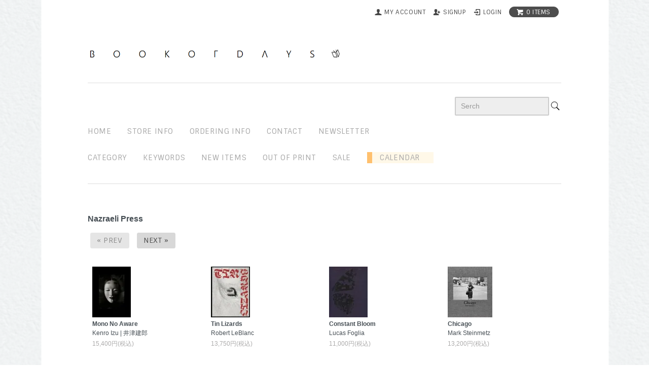

--- FILE ---
content_type: text/html; charset=EUC-JP
request_url: https://bookofdays-shop.com/?mode=grp&gid=2128002&sort=n
body_size: 11546
content:
<!DOCTYPE html PUBLIC "-//W3C//DTD XHTML 1.0 Transitional//EN" "http://www.w3.org/TR/xhtml1/DTD/xhtml1-transitional.dtd">
<html xmlns:og="http://ogp.me/ns#" xmlns:fb="http://www.facebook.com/2008/fbml" xmlns:mixi="http://mixi-platform.com/ns#" xmlns="http://www.w3.org/1999/xhtml" xml:lang="ja" lang="ja" dir="ltr">
<head>
<meta http-equiv="content-type" content="text/html; charset=euc-jp" />
<meta http-equiv="X-UA-Compatible" content="IE=edge,chrome=1" />
<title>Nazraeli Press - BOOK OF DAYS ONLINE SHOP</title>
<meta name="Keywords" content="Nazraeli Press" />
<meta name="Description" content="洋書、和書、雑貨、アート/音楽系のDVD、CD、Tシャツを販売。" />
<meta name="Author" content="book of days" />
<meta name="Copyright" content="Copyright 2005-2022 bookofdays" />
<meta http-equiv="content-style-type" content="text/css" />
<meta http-equiv="content-script-type" content="text/javascript" />
<link rel="stylesheet" href="https://bookofdays-shop.com/css/framework/colormekit.css" type="text/css" />
<link rel="stylesheet" href="https://bookofdays-shop.com/css/framework/colormekit-responsive.css" type="text/css" />
<link rel="stylesheet" href="https://img03.shop-pro.jp/PA01003/729/css/98/index.css?cmsp_timestamp=20240928224427" type="text/css" />

<link rel="alternate" type="application/rss+xml" title="rss" href="https://bookofdays-shop.com/?mode=rss" />
<link rel="alternate" media="handheld" type="text/html" href="https://bookofdays-shop.com/?mode=grp&gid=2128002&sort=n" />
<link rel="shortcut icon" href="https://img03.shop-pro.jp/PA01003/729/favicon.ico?cmsp_timestamp=20240208144343" />
<script type="text/javascript" src="//ajax.googleapis.com/ajax/libs/jquery/1.7.2/jquery.min.js" ></script>
<meta property="og:title" content="Nazraeli Press - BOOK OF DAYS ONLINE SHOP" />
<meta property="og:description" content="洋書、和書、雑貨、アート/音楽系のDVD、CD、Tシャツを販売。" />
<meta property="og:url" content="https://bookofdays-shop.com?mode=grp&gid=2128002&sort=n" />
<meta property="og:site_name" content="BOOK OF DAYS ONLINE SHOP" />
<meta property="og:image" content=""/>
<script>
  var Colorme = {"page":"product_list","shop":{"account_id":"PA01003729","title":"BOOK OF DAYS ONLINE SHOP"},"basket":{"total_price":0,"items":[]},"customer":{"id":null}};

  (function() {
    function insertScriptTags() {
      var scriptTagDetails = [];
      var entry = document.getElementsByTagName('script')[0];

      scriptTagDetails.forEach(function(tagDetail) {
        var script = document.createElement('script');

        script.type = 'text/javascript';
        script.src = tagDetail.src;
        script.async = true;

        if( tagDetail.integrity ) {
          script.integrity = tagDetail.integrity;
          script.setAttribute('crossorigin', 'anonymous');
        }

        entry.parentNode.insertBefore(script, entry);
      })
    }

    window.addEventListener('load', insertScriptTags, false);
  })();
</script>
<script async src="https://zen.one/analytics.js"></script>
</head>
<body>
<meta name="colorme-acc-payload" content="?st=1&pt=10033&ut=2128002&at=PA01003729&v=20260118184913&re=&cn=931c65aa36a10fd977a41414e949381e" width="1" height="1" alt="" /><script>!function(){"use strict";Array.prototype.slice.call(document.getElementsByTagName("script")).filter((function(t){return t.src&&t.src.match(new RegExp("dist/acc-track.js$"))})).forEach((function(t){return document.body.removeChild(t)})),function t(c){var r=arguments.length>1&&void 0!==arguments[1]?arguments[1]:0;if(!(r>=c.length)){var e=document.createElement("script");e.onerror=function(){return t(c,r+1)},e.src="https://"+c[r]+"/dist/acc-track.js?rev=3",document.body.appendChild(e)}}(["acclog001.shop-pro.jp","acclog002.shop-pro.jp"])}();</script><link href='https://fonts.googleapis.com/css?family=Sintony:400,700' rel='stylesheet' type='text/css'>
<script type="text/javascript" src="https://img.shop-pro.jp/tmpl_js/74/imagesloaded.pkgd.min.js"></script>
<script type="text/javascript" src="https://img.shop-pro.jp/tmpl_js/74/masonry.pkgd.min.js"></script> 

<!--[if lte IE 9 ]>
  <script type="text/javascript" src="https://img.shop-pro.jp/tmpl_js/74/jquery.masonry.min-2.1.08.js"></script>
<![endif]-->

  <div id="wrapper" class="container">
    <div id="header-wrapper">
      <div class="row hidden-phone header-line-nav">
        <ul class="inline pull-right google-font">
          <li class="header-link">
            <a href="https://bookofdays-shop.com/?mode=myaccount"><i class="icon-b icon-user"></i><span>my account</span></a>
          </li>
                                                    <li class="header-link">
                  <a href="https://bookofdays-shop.com/customer/signup/new"><i class="icon-b icon-adduser"></i><span>signup</span></a>
                </li>
                            <li class="header-link">
                <a href="https://bookofdays-shop.com/?mode=login&shop_back_url=https%3A%2F%2Fbookofdays-shop.com%2F"><i class="icon-b icon-login"></i><span>login</span></a>
              </li>
                                <li class="view-cart">
            <a href="https://bookofdays-shop.com/cart/proxy/basket?shop_id=PA01003729&shop_domain=bookofdays-shop.com" class="btn-viewcart btn btn-01 clearfix">
              <i class="icon-w icon-cart"></i><span>0 items</span>
            </a>
          </li>
        </ul>
      </div>
     
			     
      <h1 id="header-logo" class="shop-name header-link"><a href="./"><img src="https://img03.shop-pro.jp/PA01003/729/PA01003729.png?cmsp_timestamp=20240208144343" alt="BOOK OF DAYS ONLINE SHOP" /></a></h1>
      
      <div id="header-global-nav" class="header-link google-font hidden-phone">
        <ul class="inline">
					
				<div align="right">
			<form action="https://bookofdays-shop.com/" method="GET">
        <input type="hidden" name="mode" value="srh" /><input type="hidden" name="sort" value="n" />
        <input id="sbox1" type="text" name="keyword" placeholder=" Serch"/><input type="image" src="//img03.shop-pro.jp/PA01003/729/etc/Search.png?cmsp_timestamp=20160302094134" />
      </form></div>	
					
					
					<li><a href="./">home</a></li>
          <li><a href="http://bookofdays-shop.com/?mode=f12">STORE INFO</a></li>
          
         <li><a href="https://bookofdays-shop.com/?mode=sk">ordering info</a></li>
                    <li><a href="https://dp00001672.shop-pro.jp/customer/inquiries/new">contact</a></li>
					<li><a href="https://dp00001672.shop-pro.jp/customer/newsletter/subscriptions/new">newsletter</a></li>
				
                    
          
					
					 
					  
					<BR>
					<li><a href="http://bookofdays-shop.com/?mode=f13">Category</a></li>
						<li><a href="http://bookofdays-shop.com/?mode=f15">keywords</a></li>
					<li><a href="/?mode=srh&sort=n&cid=&keyword=&x=11&y=5">new items</a></li>
						<li><a href="/?mode=grp&gid=2126750&sort=n">out of print</a></li>
						<li><a href="/?mode=grp&gid=2126753&sort=n">sale</a></li>
						
						<li class="box8"><a href="http://bookofdays-shop.com/?mode=f12">　Calendar</a></li>
					
        </ul>
      </div> 
    </div>
    



   
    
     <div id="container">
      <div class="section__block product-list__section">
  <h3 class="section__title-h2 mar-b--20">
          Nazraeli Press
      </h3>
          
  
  <h3 class="google-font">
       <ul class="inline">
        <li>
                      <span class="btn btn-02 disabled">&laquo; Prev</span>
                  </li>
        <li>
                      <a href="?mode=grp&gid=2128002&sort=n&page=2" class="btn btn-02">Next &raquo;</a>
                  </li>
      </ul>
</h3>


      <p class="prd-lst-sort">
      
    </p>
    <ul class="row unstyled">
              <li class="prd-lst-unit col col-xs-12 col-sm-6 col-lg-3">
          <a href="?pid=187709447" class="prd_lst_link">
                          <img src="https://img03.shop-pro.jp/PA01003/729/product/187709447_th.jpg?cmsp_timestamp=20250723124023" class="prd-lst-img" alt="<B>Mono No Aware</B> <BR>Kenro Izu | 井津建郎" />
                      </a>
          <span class="lprd-lst-name lprd-lst-span">
            <a href="?pid=187709447"><B>Mono No Aware</B> <BR>Kenro Izu | 井津建郎</a>
          </span>
                                  <span class="lprd-lst-price lprd-lst-span">
              15,400円(税込)
            </span>
                              </li>
              <li class="prd-lst-unit col col-xs-12 col-sm-6 col-lg-3">
          <a href="?pid=187660965" class="prd_lst_link">
                          <img src="https://img03.shop-pro.jp/PA01003/729/product/187660965_th.jpg?cmsp_timestamp=20250719171127" class="prd-lst-img" alt="<B>Tin Lizards</B> <BR>Robert LeBlanc" />
                      </a>
          <span class="lprd-lst-name lprd-lst-span">
            <a href="?pid=187660965"><B>Tin Lizards</B> <BR>Robert LeBlanc</a>
          </span>
                                  <span class="lprd-lst-price lprd-lst-span">
              13,750円(税込)
            </span>
                              </li>
              <li class="prd-lst-unit col col-xs-12 col-sm-6 col-lg-3">
          <a href="?pid=187660884" class="prd_lst_link">
                          <img src="https://img03.shop-pro.jp/PA01003/729/product/187660884_th.jpg?cmsp_timestamp=20250719170624" class="prd-lst-img" alt="<B>Constant Bloom</B> <BR>Lucas Foglia" />
                      </a>
          <span class="lprd-lst-name lprd-lst-span">
            <a href="?pid=187660884"><B>Constant Bloom</B> <BR>Lucas Foglia</a>
          </span>
                                  <span class="lprd-lst-price lprd-lst-span">
              11,000円(税込)
            </span>
                              </li>
              <li class="prd-lst-unit col col-xs-12 col-sm-6 col-lg-3">
          <a href="?pid=185671052" class="prd_lst_link">
                          <img src="https://img03.shop-pro.jp/PA01003/729/product/185671052_th.jpg?cmsp_timestamp=20250325163820" class="prd-lst-img" alt="<B>Chicago</B> <BR>Mark Steinmetz" />
                      </a>
          <span class="lprd-lst-name lprd-lst-span">
            <a href="?pid=185671052"><B>Chicago</B> <BR>Mark Steinmetz</a>
          </span>
                                  <span class="lprd-lst-price lprd-lst-span">
              13,200円(税込)
            </span>
                              </li>
              <li class="prd-lst-unit col col-xs-12 col-sm-6 col-lg-3">
          <a href="?pid=185670822" class="prd_lst_link">
                          <img src="https://img03.shop-pro.jp/PA01003/729/product/185670822_th.jpg?cmsp_timestamp=20250325163352" class="prd-lst-img" alt="<B>Sky Country</B> <BR>Bob Kolbrener" />
                      </a>
          <span class="lprd-lst-name lprd-lst-span">
            <a href="?pid=185670822"><B>Sky Country</B> <BR>Bob Kolbrener</a>
          </span>
                                  <span class="lprd-lst-price lprd-lst-span">
              13,200円(税込)
            </span>
                              </li>
              <li class="prd-lst-unit col col-xs-12 col-sm-6 col-lg-3">
          <a href="?pid=183857703" class="prd_lst_link">
                          <img src="https://img03.shop-pro.jp/PA01003/729/product/183857703_th.jpg?cmsp_timestamp=20241204122031" class="prd-lst-img" alt="<B>Los Angeles x Shinjuku</B> <BR>Avo Tavitian, Daido Moriyama | 森山大道" />
                      </a>
          <span class="lprd-lst-name lprd-lst-span">
            <a href="?pid=183857703"><B>Los Angeles x Shinjuku</B> <BR>Avo Tavitian, Daido Moriyama | 森山大道</a>
          </span>
                                  <span class="lprd-lst-price lprd-lst-span">
              9,350円(税込)
            </span>
                              </li>
              <li class="prd-lst-unit col col-xs-12 col-sm-6 col-lg-3">
          <a href="?pid=183614308" class="prd_lst_link">
                          <img src="https://img03.shop-pro.jp/PA01003/729/product/183614308_th.jpg?cmsp_timestamp=20241120094508" class="prd-lst-img" alt="<B>Dos (One Picture Book Two #39)</B><BR>Daido Moriyama | 森山大道" />
                      </a>
          <span class="lprd-lst-name lprd-lst-span">
            <a href="?pid=183614308"><B>Dos (One Picture Book Two #39)</B><BR>Daido Moriyama | 森山大道</a>
          </span>
                                  <span class="lprd-lst-price lprd-lst-span">
              9,900円(税込)
            </span>
                              </li>
              <li class="prd-lst-unit col col-xs-12 col-sm-6 col-lg-3">
          <a href="?pid=183614297" class="prd_lst_link">
                          <img src="https://img03.shop-pro.jp/PA01003/729/product/183614297_th.jpg?cmsp_timestamp=20241120094322" class="prd-lst-img" alt="<B>Uno (One Picture Book Two #38)</B><BR>Daido Moriyama | 森山大道" />
                      </a>
          <span class="lprd-lst-name lprd-lst-span">
            <a href="?pid=183614297"><B>Uno (One Picture Book Two #38)</B><BR>Daido Moriyama | 森山大道</a>
          </span>
                                  <span class="lprd-lst-price lprd-lst-span">
              9,900円(税込)
            </span>
                              </li>
              <li class="prd-lst-unit col col-xs-12 col-sm-6 col-lg-3">
          <a href="?pid=181416241" class="prd_lst_link">
                          <img src="https://img03.shop-pro.jp/PA01003/729/product/181416241_th.jpg?cmsp_timestamp=20240619132913" class="prd-lst-img" alt="<B>ATL</B> <BR>Mark Steinmetz" />
                      </a>
          <span class="lprd-lst-name lprd-lst-span">
            <a href="?pid=181416241"><B>ATL</B> <BR>Mark Steinmetz</a>
          </span>
                                  <span class="lprd-lst-price lprd-lst-span">
              11,000円(税込)
            </span>
                              </li>
              <li class="prd-lst-unit col col-xs-12 col-sm-6 col-lg-3">
          <a href="?pid=180280728" class="prd_lst_link">
                          <img src="https://img03.shop-pro.jp/PA01003/729/product/180280728_th.jpg?cmsp_timestamp=20240403135045" class="prd-lst-img" alt="<B>Japan | A Love Story</B> <BR>Michael Kenna" />
                      </a>
          <span class="lprd-lst-name lprd-lst-span">
            <a href="?pid=180280728"><B>Japan | A Love Story</B> <BR>Michael Kenna</a>
          </span>
                                  <span class="lprd-lst-price lprd-lst-span">
              13,200円(税込)
            </span>
                              </li>
              <li class="prd-lst-unit col col-xs-12 col-sm-6 col-lg-3">
          <a href="?pid=179485454" class="prd_lst_link">
                          <img src="https://img03.shop-pro.jp/PA01003/729/product/179485454_th.jpg?cmsp_timestamp=20240213170019" class="prd-lst-img" alt="<B>The Shadow's Veil</B> <BR>Jeffrey Conley" />
                      </a>
          <span class="lprd-lst-name lprd-lst-span">
            <a href="?pid=179485454"><B>The Shadow's Veil</B> <BR>Jeffrey Conley</a>
          </span>
                                  <span class="lprd-lst-price lprd-lst-span">
              15,180円(税込)
            </span>
                              </li>
              <li class="prd-lst-unit col col-xs-12 col-sm-6 col-lg-3">
          <a href="?pid=179139341" class="prd_lst_link">
                          <img src="https://img03.shop-pro.jp/PA01003/729/product/179139341_th.jpg?cmsp_timestamp=20240123183310" class="prd-lst-img" alt="<B>France 1987</B> <BR>Mark Steinmetz" />
                      </a>
          <span class="lprd-lst-name lprd-lst-span">
            <a href="?pid=179139341"><B>France 1987</B> <BR>Mark Steinmetz</a>
          </span>
                                  <span class="lprd-lst-price lprd-lst-span">
              12,650円(税込)
            </span>
                              </li>
              <li class="prd-lst-unit col col-xs-12 col-sm-6 col-lg-3">
          <a href="?pid=178500668" class="prd_lst_link">
                          <img src="https://img03.shop-pro.jp/PA01003/729/product/178500668_th.jpg?cmsp_timestamp=20231207155852" class="prd-lst-img" alt="<B>The End Sends Advance Warning</B> <BR>Todd Hido" />
                      </a>
          <span class="lprd-lst-name lprd-lst-span">
            <a href="?pid=178500668"><B>The End Sends Advance Warning</B> <BR>Todd Hido</a>
          </span>
                      <span class="lprd-lst-soldout lprd-lst-span">
              SOLD OUT
            </span>
                  </li>
              <li class="prd-lst-unit col col-xs-12 col-sm-6 col-lg-3">
          <a href="?pid=177067906" class="prd_lst_link">
                          <img src="https://img03.shop-pro.jp/PA01003/729/product/177067906_th.jpg?cmsp_timestamp=20230911183013" class="prd-lst-img" alt="<B>Photographs and Stories</B> <BR>Michael Kenna" />
                      </a>
          <span class="lprd-lst-name lprd-lst-span">
            <a href="?pid=177067906"><B>Photographs and Stories</B> <BR>Michael Kenna</a>
          </span>
                                  <span class="lprd-lst-price lprd-lst-span">
              12,650円(税込)
            </span>
                              </li>
              <li class="prd-lst-unit col col-xs-12 col-sm-6 col-lg-3">
          <a href="?pid=175742975" class="prd_lst_link">
                          <img src="https://img03.shop-pro.jp/PA01003/729/product/175742975_th.jpg?cmsp_timestamp=20230712103559" class="prd-lst-img" alt="<B>West</B> <BR>Jeffrey Conley" />
                      </a>
          <span class="lprd-lst-name lprd-lst-span">
            <a href="?pid=175742975"><B>West</B> <BR>Jeffrey Conley</a>
          </span>
                                  <span class="lprd-lst-price lprd-lst-span">
              12,100円(税込)
            </span>
                              </li>
              <li class="prd-lst-unit col col-xs-12 col-sm-6 col-lg-3">
          <a href="?pid=175741868" class="prd_lst_link">
                          <img src="https://img03.shop-pro.jp/PA01003/729/product/175741868_th.jpg?cmsp_timestamp=20250122111445" class="prd-lst-img" alt="<B>Reverence</B> <BR>Jeffrey Conley" />
                      </a>
          <span class="lprd-lst-name lprd-lst-span">
            <a href="?pid=175741868"><B>Reverence</B> <BR>Jeffrey Conley</a>
          </span>
                                  <span class="lprd-lst-price lprd-lst-span">
              13,200円(税込)
            </span>
                              </li>
              <li class="prd-lst-unit col col-xs-12 col-sm-6 col-lg-3">
          <a href="?pid=174849143" class="prd_lst_link">
                          <img src="https://img03.shop-pro.jp/PA01003/729/product/174849143_th.jpg?cmsp_timestamp=20230524115753" class="prd-lst-img" alt="<B>Unnamed Road (2023)</B> <BR>Jungjin Lee" />
                      </a>
          <span class="lprd-lst-name lprd-lst-span">
            <a href="?pid=174849143"><B>Unnamed Road (2023)</B> <BR>Jungjin Lee</a>
          </span>
                      <span class="lprd-lst-soldout lprd-lst-span">
              SOLD OUT
            </span>
                  </li>
              <li class="prd-lst-unit col col-xs-12 col-sm-6 col-lg-3">
          <a href="?pid=171958874" class="prd_lst_link">
                          <img src="https://img03.shop-pro.jp/PA01003/729/product/171958874_th.jpg?cmsp_timestamp=20221213130436" class="prd-lst-img" alt="<B>Voice</B> <BR>Jungjin Lee" />
                      </a>
          <span class="lprd-lst-name lprd-lst-span">
            <a href="?pid=171958874"><B>Voice</B> <BR>Jungjin Lee</a>
          </span>
                                  <span class="lprd-lst-price lprd-lst-span">
              14,300円(税込)
            </span>
                              </li>
              <li class="prd-lst-unit col col-xs-12 col-sm-6 col-lg-3">
          <a href="?pid=170849342" class="prd_lst_link">
                          <img src="https://img03.shop-pro.jp/PA01003/729/product/170849342_th.jpg?cmsp_timestamp=20221012130335" class="prd-lst-img" alt="<B>Stop Tanks With Books (Second Edition)</B> <BR>Mark Neville" />
                      </a>
          <span class="lprd-lst-name lprd-lst-span">
            <a href="?pid=170849342"><B>Stop Tanks With Books (Second Edition)</B> <BR>Mark Neville</a>
          </span>
                                  <span class="lprd-lst-price lprd-lst-span">
              10,450円(税込)
            </span>
                              </li>
              <li class="prd-lst-unit col col-xs-12 col-sm-6 col-lg-3">
          <a href="?pid=167676872" class="prd_lst_link">
                          <img src="https://img03.shop-pro.jp/PA01003/729/product/167676872_th.jpg?cmsp_timestamp=20220412141559" class="prd-lst-img" alt="<B>Mask (One Picture Book Two #25)</B><BR>Kikuji Kawada | 川田喜久治" />
                      </a>
          <span class="lprd-lst-name lprd-lst-span">
            <a href="?pid=167676872"><B>Mask (One Picture Book Two #25)</B><BR>Kikuji Kawada | 川田喜久治</a>
          </span>
                      <span class="lprd-lst-soldout lprd-lst-span">
              SOLD OUT
            </span>
                  </li>
              <li class="prd-lst-unit col col-xs-12 col-sm-6 col-lg-3">
          <a href="?pid=162321859" class="prd_lst_link">
                          <img src="https://img03.shop-pro.jp/PA01003/729/product/162321859_th.jpg?cmsp_timestamp=20210803163003" class="prd-lst-img" alt="<B>Outskirts</B> <BR>Todd Hido" />
                      </a>
          <span class="lprd-lst-name lprd-lst-span">
            <a href="?pid=162321859"><B>Outskirts</B> <BR>Todd Hido</a>
          </span>
                      <span class="lprd-lst-soldout lprd-lst-span">
              SOLD OUT
            </span>
                  </li>
              <li class="prd-lst-unit col col-xs-12 col-sm-6 col-lg-3">
          <a href="?pid=162321759" class="prd_lst_link">
                          <img src="https://img03.shop-pro.jp/PA01003/729/product/162321759_th.jpg?cmsp_timestamp=20210803162351" class="prd-lst-img" alt="<B>Northern England 1983-1986</B> <BR>Michael Kenna" />
                      </a>
          <span class="lprd-lst-name lprd-lst-span">
            <a href="?pid=162321759"><B>Northern England 1983-1986</B> <BR>Michael Kenna</a>
          </span>
                      <span class="lprd-lst-soldout lprd-lst-span">
              SOLD OUT
            </span>
                  </li>
              <li class="prd-lst-unit col col-xs-12 col-sm-6 col-lg-3">
          <a href="?pid=159087152" class="prd_lst_link">
                          <img src="https://img03.shop-pro.jp/PA01003/729/product/159087152_th.jpg?cmsp_timestamp=20210420165907" class="prd-lst-img" alt="<B>Fuzhou (Signed)</B> <BR>Kenro Izu | 井津建郎" />
                      </a>
          <span class="lprd-lst-name lprd-lst-span">
            <a href="?pid=159087152"><B>Fuzhou (Signed)</B> <BR>Kenro Izu | 井津建郎</a>
          </span>
                                  <span class="lprd-lst-price lprd-lst-span">
              8,800円(税込)
            </span>
                              </li>
              <li class="prd-lst-unit col col-xs-12 col-sm-6 col-lg-3">
          <a href="?pid=156220894" class="prd_lst_link">
                          <img src="https://img03.shop-pro.jp/PA01003/729/product/156220894_th.jpg?cmsp_timestamp=20201213093236" class="prd-lst-img" alt="<B>South Central</B> <BR>Mark Steinmetz" />
                      </a>
          <span class="lprd-lst-name lprd-lst-span">
            <a href="?pid=156220894"><B>South Central</B> <BR>Mark Steinmetz</a>
          </span>
                                  <span class="lprd-lst-price lprd-lst-span">
              10,450円(税込)
            </span>
                              </li>
              <li class="prd-lst-unit col col-xs-12 col-sm-6 col-lg-3">
          <a href="?pid=153320712" class="prd_lst_link">
                          <img src="https://img03.shop-pro.jp/PA01003/729/product/153320712_th.jpg?cmsp_timestamp=20200829191852" class="prd-lst-img" alt="<B>Untitled #11856-0820 (One Picture Book Two #20)</B><BR>Todd Hido" />
                      </a>
          <span class="lprd-lst-name lprd-lst-span">
            <a href="?pid=153320712"><B>Untitled #11856-0820 (One Picture Book Two #20)</B><BR>Todd Hido</a>
          </span>
                      <span class="lprd-lst-soldout lprd-lst-span">
              SOLD OUT
            </span>
                  </li>
              <li class="prd-lst-unit col col-xs-12 col-sm-6 col-lg-3">
          <a href="?pid=153320599" class="prd_lst_link">
                          <img src="https://img03.shop-pro.jp/PA01003/729/product/153320599_th.jpg?cmsp_timestamp=20200829191001" class="prd-lst-img" alt="<B>Notre-Dame de Paris (One Picture Book Two #17)</B><BR>Michael Kenna" />
                      </a>
          <span class="lprd-lst-name lprd-lst-span">
            <a href="?pid=153320599"><B>Notre-Dame de Paris (One Picture Book Two #17)</B><BR>Michael Kenna</a>
          </span>
                      <span class="lprd-lst-soldout lprd-lst-span">
              SOLD OUT
            </span>
                  </li>
              <li class="prd-lst-unit col col-xs-12 col-sm-6 col-lg-3">
          <a href="?pid=151575424" class="prd_lst_link">
                          <img src="https://img03.shop-pro.jp/PA01003/729/product/151575424_th.jpg?cmsp_timestamp=20200606170857" class="prd-lst-img" alt="<B>My Place</B>  <BR>Madoka Takagi" />
                      </a>
          <span class="lprd-lst-name lprd-lst-span">
            <a href="?pid=151575424"><B>My Place</B>  <BR>Madoka Takagi</a>
          </span>
                      <span class="lprd-lst-soldout lprd-lst-span">
              SOLD OUT
            </span>
                  </li>
              <li class="prd-lst-unit col col-xs-12 col-sm-6 col-lg-3">
          <a href="?pid=151154377" class="prd_lst_link">
                          <img src="https://img03.shop-pro.jp/PA01003/729/product/151154377_th.jpg?cmsp_timestamp=20200519194922" class="prd-lst-img" alt="<B>Summer Camp</B> <BR>Mark Steinmetz" />
                      </a>
          <span class="lprd-lst-name lprd-lst-span">
            <a href="?pid=151154377"><B>Summer Camp</B> <BR>Mark Steinmetz</a>
          </span>
                      <span class="lprd-lst-soldout lprd-lst-span">
              SOLD OUT
            </span>
                  </li>
              <li class="prd-lst-unit col col-xs-12 col-sm-6 col-lg-3">
          <a href="?pid=146131530" class="prd_lst_link">
                          <img src="https://img03.shop-pro.jp/PA01003/729/product/146131530_th.jpg?cmsp_timestamp=20191011181006" class="prd-lst-img" alt="<B>Fujisan (One Picture Book #48)</B><BR>Masao Yamamoto | 山本昌男" />
                      </a>
          <span class="lprd-lst-name lprd-lst-span">
            <a href="?pid=146131530"><B>Fujisan (One Picture Book #48)</B><BR>Masao Yamamoto | 山本昌男</a>
          </span>
                                  <span class="lprd-lst-price lprd-lst-span">
              24,200円(税込)
            </span>
                              </li>
              <li class="prd-lst-unit col col-xs-12 col-sm-6 col-lg-3">
          <a href="?pid=146131358" class="prd_lst_link">
                          <img src="https://img03.shop-pro.jp/PA01003/729/product/146131358_th.jpg?cmsp_timestamp=20191011181303" class="prd-lst-img" alt="<B>Kuchibiru (One Picture Book #39)</B><BR>Daido Moriyama | 森山大道" />
                      </a>
          <span class="lprd-lst-name lprd-lst-span">
            <a href="?pid=146131358"><B>Kuchibiru (One Picture Book #39)</B><BR>Daido Moriyama | 森山大道</a>
          </span>
                                  <span class="lprd-lst-price lprd-lst-span">
              19,800円(税込)
            </span>
                              </li>
              <li class="prd-lst-unit col col-xs-12 col-sm-6 col-lg-3">
          <a href="?pid=146130976" class="prd_lst_link">
                          <img src="https://img03.shop-pro.jp/PA01003/729/product/146130976_th.jpg?cmsp_timestamp=20191011174602" class="prd-lst-img" alt="<B>Daido Moto (One Picture Book Two #10)</B><BR>Daido Moriyama | 森山大道" />
                      </a>
          <span class="lprd-lst-name lprd-lst-span">
            <a href="?pid=146130976"><B>Daido Moto (One Picture Book Two #10)</B><BR>Daido Moriyama | 森山大道</a>
          </span>
                      <span class="lprd-lst-soldout lprd-lst-span">
              SOLD OUT
            </span>
                  </li>
              <li class="prd-lst-unit col col-xs-12 col-sm-6 col-lg-3">
          <a href="?pid=135102088" class="prd_lst_link">
                          <img src="https://img03.shop-pro.jp/PA01003/729/product/135102088_th.jpg?cmsp_timestamp=20180913164637" class="prd-lst-img" alt="<B>Bright Black World (signed)</B> <BR>Todd Hido" />
                      </a>
          <span class="lprd-lst-name lprd-lst-span">
            <a href="?pid=135102088"><B>Bright Black World (signed)</B> <BR>Todd Hido</a>
          </span>
                      <span class="lprd-lst-soldout lprd-lst-span">
              SOLD OUT
            </span>
                  </li>
              <li class="prd-lst-unit col col-xs-12 col-sm-6 col-lg-3">
          <a href="?pid=133539779" class="prd_lst_link">
                          <img src="https://img03.shop-pro.jp/PA01003/729/product/133539779_th.jpg?cmsp_timestamp=20180721183723" class="prd-lst-img" alt="<B>DMZ &#8211; The 38th Parallel (One Picture Book Two #1)</B><BR>Michael Kenna" />
                      </a>
          <span class="lprd-lst-name lprd-lst-span">
            <a href="?pid=133539779"><B>DMZ &#8211; The 38th Parallel (One Picture Book Two #1)</B><BR>Michael Kenna</a>
          </span>
                                  <span class="lprd-lst-price lprd-lst-span">
              33,000円(税込)
            </span>
                              </li>
              <li class="prd-lst-unit col col-xs-12 col-sm-6 col-lg-3">
          <a href="?pid=126739913" class="prd_lst_link">
                          <img src="https://img03.shop-pro.jp/PA01003/729/product/126739913_th.jpg?cmsp_timestamp=20171223180945" class="prd-lst-img" alt="<B>Contemporary Suburbium</B> <BR>Ed & Deanna Templeton" />
                      </a>
          <span class="lprd-lst-name lprd-lst-span">
            <a href="?pid=126739913"><B>Contemporary Suburbium</B> <BR>Ed & Deanna Templeton</a>
          </span>
                      <span class="lprd-lst-soldout lprd-lst-span">
              SOLD OUT
            </span>
                  </li>
              <li class="prd-lst-unit col col-xs-12 col-sm-6 col-lg-3">
          <a href="?pid=126739612" class="prd_lst_link">
                          <img src="https://img03.shop-pro.jp/PA01003/729/product/126739612_th.jpg?cmsp_timestamp=20171223180225" class="prd-lst-img" alt="<B>Opening</B> <BR>Jungjin Lee" />
                      </a>
          <span class="lprd-lst-name lprd-lst-span">
            <a href="?pid=126739612"><B>Opening</B> <BR>Jungjin Lee</a>
          </span>
                      <span class="lprd-lst-soldout lprd-lst-span">
              SOLD OUT
            </span>
                  </li>
              <li class="prd-lst-unit col col-xs-12 col-sm-6 col-lg-3">
          <a href="?pid=125716381" class="prd_lst_link">
                          <img src="https://img03.shop-pro.jp/PA01003/729/product/125716381_th.jpg?cmsp_timestamp=20171125174313" class="prd-lst-img" alt="<B>Michael Kenna Wall Calendar 2018</B>" />
                      </a>
          <span class="lprd-lst-name lprd-lst-span">
            <a href="?pid=125716381"><B>Michael Kenna Wall Calendar 2018</B></a>
          </span>
                                  <span class="lprd-lst-price lprd-lst-span">
              3,300円(税込)
            </span>
                              </li>
              <li class="prd-lst-unit col col-xs-12 col-sm-6 col-lg-3">
          <a href="?pid=125714002" class="prd_lst_link">
                          <img src="https://img03.shop-pro.jp/PA01003/729/product/125714002_th.jpg?cmsp_timestamp=20171125153803" class="prd-lst-img" alt="<B>Human Nature</B> <BR>Lucas Foglia" />
                      </a>
          <span class="lprd-lst-name lprd-lst-span">
            <a href="?pid=125714002"><B>Human Nature</B> <BR>Lucas Foglia</a>
          </span>
                      <span class="lprd-lst-soldout lprd-lst-span">
              SOLD OUT
            </span>
                  </li>
              <li class="prd-lst-unit col col-xs-12 col-sm-6 col-lg-3">
          <a href="?pid=121183089" class="prd_lst_link">
                          <img src="https://img03.shop-pro.jp/PA01003/729/product/121183089_th.jpg?cmsp_timestamp=20170809213540" class="prd-lst-img" alt="<B>SAKURA</B> <BR>鈴木理策 | Risaku Suzuki " />
                      </a>
          <span class="lprd-lst-name lprd-lst-span">
            <a href="?pid=121183089"><B>SAKURA</B> <BR>鈴木理策 | Risaku Suzuki </a>
          </span>
                      <span class="lprd-lst-soldout lprd-lst-span">
              SOLD OUT
            </span>
                  </li>
              <li class="prd-lst-unit col col-xs-12 col-sm-6 col-lg-3">
          <a href="?pid=119470588" class="prd_lst_link">
                          <img src="https://img03.shop-pro.jp/PA01003/729/product/119470588_th.jpg?cmsp_timestamp=20170623174840" class="prd-lst-img" alt="<B>Hokkaido: Special Edition</B><BR>Michael Kenna" />
                      </a>
          <span class="lprd-lst-name lprd-lst-span">
            <a href="?pid=119470588"><B>Hokkaido: Special Edition</B><BR>Michael Kenna</a>
          </span>
                                  <span class="lprd-lst-price lprd-lst-span">
              110,000円(税込)
            </span>
                              </li>
              <li class="prd-lst-unit col col-xs-12 col-sm-6 col-lg-3">
          <a href="?pid=111510617" class="prd_lst_link">
                          <img src="https://img03.shop-pro.jp/PA01003/729/product/111510617_th.jpg?cmsp_timestamp=20161224165427" class="prd-lst-img" alt="<B>Melting Point</B> <BR>Jeff Jacobson" />
                      </a>
          <span class="lprd-lst-name lprd-lst-span">
            <a href="?pid=111510617"><B>Melting Point</B> <BR>Jeff Jacobson</a>
          </span>
                      <span class="lprd-lst-soldout lprd-lst-span">
              SOLD OUT
            </span>
                  </li>
              <li class="prd-lst-unit col col-xs-12 col-sm-6 col-lg-3">
          <a href="?pid=111510502" class="prd_lst_link">
                          <img src="https://img03.shop-pro.jp/PA01003/729/product/111510502_th.jpg?cmsp_timestamp=20161224165121" class="prd-lst-img" alt="<B>High Tide Wane Moon</B> <BR>Kazuumi Takahashi | 高橋和海" />
                      </a>
          <span class="lprd-lst-name lprd-lst-span">
            <a href="?pid=111510502"><B>High Tide Wane Moon</B> <BR>Kazuumi Takahashi | 高橋和海</a>
          </span>
                      <span class="lprd-lst-soldout lprd-lst-span">
              SOLD OUT
            </span>
                  </li>
              <li class="prd-lst-unit col col-xs-12 col-sm-6 col-lg-3">
          <a href="?pid=111510315" class="prd_lst_link">
                          <img src="https://img03.shop-pro.jp/PA01003/729/product/111510315_th.jpg?cmsp_timestamp=20161224164712" class="prd-lst-img" alt="<B>Everglades</B> <BR>Jungjin Lee" />
                      </a>
          <span class="lprd-lst-name lprd-lst-span">
            <a href="?pid=111510315"><B>Everglades</B> <BR>Jungjin Lee</a>
          </span>
                      <span class="lprd-lst-soldout lprd-lst-span">
              SOLD OUT
            </span>
                  </li>
              <li class="prd-lst-unit col col-xs-12 col-sm-6 col-lg-3">
          <a href="?pid=107414685" class="prd_lst_link">
                          <img src="https://img03.shop-pro.jp/PA01003/729/product/107414685_th.jpg?cmsp_timestamp=20160916180151" class="prd-lst-img" alt="<B>Michael Kenna Wall Calendar 2017</B>" />
                      </a>
          <span class="lprd-lst-name lprd-lst-span">
            <a href="?pid=107414685"><B>Michael Kenna Wall Calendar 2017</B></a>
          </span>
                      <span class="lprd-lst-soldout lprd-lst-span">
              SOLD OUT
            </span>
                  </li>
              <li class="prd-lst-unit col col-xs-12 col-sm-6 col-lg-3">
          <a href="?pid=107413881" class="prd_lst_link">
                          <img src="https://img03.shop-pro.jp/PA01003/729/product/107413881_th.jpg?cmsp_timestamp=20160916175257" class="prd-lst-img" alt="<B>One Picture Book #95 : Memories of the Salt...</B> <BR>Ed Templeton" />
                      </a>
          <span class="lprd-lst-name lprd-lst-span">
            <a href="?pid=107413881"><B>One Picture Book #95 : Memories of the Salt...</B> <BR>Ed Templeton</a>
          </span>
                                  <span class="lprd-lst-price lprd-lst-span">
              11,000円(税込)
            </span>
                              </li>
              <li class="prd-lst-unit col col-xs-12 col-sm-6 col-lg-3">
          <a href="?pid=107413262" class="prd_lst_link">
                          <img src="https://img03.shop-pro.jp/PA01003/729/product/107413262_th.jpg?cmsp_timestamp=20160916174338" class="prd-lst-img" alt="<B>One Picture Book #93 : Seasons Road</B> <BR>Todd Hido" />
                      </a>
          <span class="lprd-lst-name lprd-lst-span">
            <a href="?pid=107413262"><B>One Picture Book #93 : Seasons Road</B> <BR>Todd Hido</a>
          </span>
                      <span class="lprd-lst-soldout lprd-lst-span">
              SOLD OUT
            </span>
                  </li>
              <li class="prd-lst-unit col col-xs-12 col-sm-6 col-lg-3">
          <a href="?pid=107056267" class="prd_lst_link">
                          <img src="https://img03.shop-pro.jp/PA01003/729/product/107056267_th.jpg?cmsp_timestamp=20160906145336" class="prd-lst-img" alt="<B>Zoe (signed)</B> <BR>Tomio Seike | トミオ・セイケ" />
                      </a>
          <span class="lprd-lst-name lprd-lst-span">
            <a href="?pid=107056267"><B>Zoe (signed)</B> <BR>Tomio Seike | トミオ・セイケ</a>
          </span>
                      <span class="lprd-lst-soldout lprd-lst-span">
              SOLD OUT
            </span>
                  </li>
              <li class="prd-lst-unit col col-xs-12 col-sm-6 col-lg-3">
          <a href="?pid=107056140" class="prd_lst_link">
                          <img src="https://img03.shop-pro.jp/PA01003/729/product/107056140_th.jpg?cmsp_timestamp=20160906151426" class="prd-lst-img" alt="<B>Drop of Dreams</B> <BR>Toshiko Okanoue | 岡上淑子" />
                      </a>
          <span class="lprd-lst-name lprd-lst-span">
            <a href="?pid=107056140"><B>Drop of Dreams</B> <BR>Toshiko Okanoue | 岡上淑子</a>
          </span>
                      <span class="lprd-lst-soldout lprd-lst-span">
              SOLD OUT
            </span>
                  </li>
              <li class="prd-lst-unit col col-xs-12 col-sm-6 col-lg-3">
          <a href="?pid=100874067" class="prd_lst_link">
                          <img src="https://img03.shop-pro.jp/PA01003/729/product/100874067_th.jpg?cmsp_timestamp=20160406115404" class="prd-lst-img" alt="<BR>Route 66: 1973-1974 (Special Edition)</B><BR>John Schott" />
                      </a>
          <span class="lprd-lst-name lprd-lst-span">
            <a href="?pid=100874067"><BR>Route 66: 1973-1974 (Special Edition)</B><BR>John Schott</a>
          </span>
                      <span class="lprd-lst-soldout lprd-lst-span">
              SOLD OUT
            </span>
                  </li>
              <li class="prd-lst-unit col col-xs-12 col-sm-6 col-lg-3">
          <a href="?pid=100873906" class="prd_lst_link">
                          <img src="https://img03.shop-pro.jp/PA01003/729/product/100873906_th.jpg?cmsp_timestamp=20160406115110" class="prd-lst-img" alt="<B>Mantis (Special Edition)</B><BR>Daido Moriyama | 森山大道 " />
                      </a>
          <span class="lprd-lst-name lprd-lst-span">
            <a href="?pid=100873906"><B>Mantis (Special Edition)</B><BR>Daido Moriyama | 森山大道 </a>
          </span>
                      <span class="lprd-lst-soldout lprd-lst-span">
              SOLD OUT
            </span>
                  </li>
              <li class="prd-lst-unit col col-xs-12 col-sm-6 col-lg-3">
          <a href="?pid=100873804" class="prd_lst_link">
                          <img src="https://img03.shop-pro.jp/PA01003/729/product/100873804_th.jpg?cmsp_timestamp=20160406115001" class="prd-lst-img" alt="<B>The Hollywood Suites (Special Edition)</B><BR>Steve Khan" />
                      </a>
          <span class="lprd-lst-name lprd-lst-span">
            <a href="?pid=100873804"><B>The Hollywood Suites (Special Edition)</B><BR>Steve Khan</a>
          </span>
                      <span class="lprd-lst-soldout lprd-lst-span">
              SOLD OUT
            </span>
                  </li>
              <li class="prd-lst-unit col col-xs-12 col-sm-6 col-lg-3">
          <a href="?pid=100873496" class="prd_lst_link">
                          <img src="https://img03.shop-pro.jp/PA01003/729/product/100873496_th.jpg?cmsp_timestamp=20160406114804" class="prd-lst-img" alt="<B>Angel City West (Special Edition)</B><BR>Mark Steinmetz" />
                      </a>
          <span class="lprd-lst-name lprd-lst-span">
            <a href="?pid=100873496"><B>Angel City West (Special Edition)</B><BR>Mark Steinmetz</a>
          </span>
                      <span class="lprd-lst-soldout lprd-lst-span">
              SOLD OUT
            </span>
                  </li>
              <li class="prd-lst-unit col col-xs-12 col-sm-6 col-lg-3">
          <a href="?pid=100873172" class="prd_lst_link">
                          <img src="https://img03.shop-pro.jp/PA01003/729/product/100873172_th.jpg?cmsp_timestamp=20160406114523" class="prd-lst-img" alt="<B>Yodaka (Special Edition)</B><BR>Toshio Shibata | 柴田 敏雄" />
                      </a>
          <span class="lprd-lst-name lprd-lst-span">
            <a href="?pid=100873172"><B>Yodaka (Special Edition)</B><BR>Toshio Shibata | 柴田 敏雄</a>
          </span>
                      <span class="lprd-lst-soldout lprd-lst-span">
              SOLD OUT
            </span>
                  </li>
              <li class="prd-lst-unit col col-xs-12 col-sm-6 col-lg-3">
          <a href="?pid=100873076" class="prd_lst_link">
                          <img src="https://img03.shop-pro.jp/PA01003/729/product/100873076_th.jpg?cmsp_timestamp=20160406114244" class="prd-lst-img" alt="<B>Mobile Homes 1975-1976 (Special Edition)</B><BR>John Schott" />
                      </a>
          <span class="lprd-lst-name lprd-lst-span">
            <a href="?pid=100873076"><B>Mobile Homes 1975-1976 (Special Edition)</B><BR>John Schott</a>
          </span>
                      <span class="lprd-lst-soldout lprd-lst-span">
              SOLD OUT
            </span>
                  </li>
              <li class="prd-lst-unit col col-xs-12 col-sm-6 col-lg-3">
          <a href="?pid=100872666" class="prd_lst_link">
                          <img src="https://img03.shop-pro.jp/PA01003/729/product/100872666_th.jpg?cmsp_timestamp=20160406113707" class="prd-lst-img" alt="<B>LA Diary (Special Edition)</B><BR>Robbert Flick" />
                      </a>
          <span class="lprd-lst-name lprd-lst-span">
            <a href="?pid=100872666"><B>LA Diary (Special Edition)</B><BR>Robbert Flick</a>
          </span>
                      <span class="lprd-lst-soldout lprd-lst-span">
              SOLD OUT
            </span>
                  </li>
              <li class="prd-lst-unit col col-xs-12 col-sm-6 col-lg-3">
          <a href="?pid=100867404" class="prd_lst_link">
                          <img src="https://img03.shop-pro.jp/PA01003/729/product/100867404_th.jpg?cmsp_timestamp=20160406105321" class="prd-lst-img" alt="<B>Angel City West (from NZ Library Set Two)</B><BR>Mark Steinmetz" />
                      </a>
          <span class="lprd-lst-name lprd-lst-span">
            <a href="?pid=100867404"><B>Angel City West (from NZ Library Set Two)</B><BR>Mark Steinmetz</a>
          </span>
                      <span class="lprd-lst-soldout lprd-lst-span">
              SOLD OUT
            </span>
                  </li>
              <li class="prd-lst-unit col col-xs-12 col-sm-6 col-lg-3">
          <a href="?pid=100867214" class="prd_lst_link">
                          <img src="https://img03.shop-pro.jp/PA01003/729/product/100867214_th.jpg?cmsp_timestamp=20160406111414" class="prd-lst-img" alt="<B>Yodaka (from NZ Library Set Two)</B><BR>Toshio Shibata | 柴田 敏雄" />
                      </a>
          <span class="lprd-lst-name lprd-lst-span">
            <a href="?pid=100867214"><B>Yodaka (from NZ Library Set Two)</B><BR>Toshio Shibata | 柴田 敏雄</a>
          </span>
                      <span class="lprd-lst-soldout lprd-lst-span">
              SOLD OUT
            </span>
                  </li>
              <li class="prd-lst-unit col col-xs-12 col-sm-6 col-lg-3">
          <a href="?pid=100866998" class="prd_lst_link">
                          <img src="https://img03.shop-pro.jp/PA01003/729/product/100866998_th.jpg?cmsp_timestamp=20160406111629" class="prd-lst-img" alt="<B>Mobile Homes 1975-1976 (from NZ Library Set Two)</B><BR>John Schott" />
                      </a>
          <span class="lprd-lst-name lprd-lst-span">
            <a href="?pid=100866998"><B>Mobile Homes 1975-1976 (from NZ Library Set Two)</B><BR>John Schott</a>
          </span>
                      <span class="lprd-lst-soldout lprd-lst-span">
              SOLD OUT
            </span>
                  </li>
              <li class="prd-lst-unit col col-xs-12 col-sm-6 col-lg-3">
          <a href="?pid=100866482" class="prd_lst_link">
                          <img src="https://img03.shop-pro.jp/PA01003/729/product/100866482_th.jpg?cmsp_timestamp=20160406103711" class="prd-lst-img" alt="<B>Nineteen Seventies Californi (from NZ Library Set Two)</B><BR>Philip Melnick" />
                      </a>
          <span class="lprd-lst-name lprd-lst-span">
            <a href="?pid=100866482"><B>Nineteen Seventies Californi (from NZ Library Set Two)</B><BR>Philip Melnick</a>
          </span>
                      <span class="lprd-lst-soldout lprd-lst-span">
              SOLD OUT
            </span>
                  </li>
              <li class="prd-lst-unit col col-xs-12 col-sm-6 col-lg-3">
          <a href="?pid=100866427" class="prd_lst_link">
                          <img src="https://img03.shop-pro.jp/PA01003/729/product/100866427_th.jpg?cmsp_timestamp=20160406103518" class="prd-lst-img" alt="<B>Tsugaru | Shimokita (from NZ Library Set Two)</B><BR>Kazuo Kitai | 北井一夫" />
                      </a>
          <span class="lprd-lst-name lprd-lst-span">
            <a href="?pid=100866427"><B>Tsugaru | Shimokita (from NZ Library Set Two)</B><BR>Kazuo Kitai | 北井一夫</a>
          </span>
                      <span class="lprd-lst-soldout lprd-lst-span">
              SOLD OUT
            </span>
                  </li>
              <li class="prd-lst-unit col col-xs-12 col-sm-6 col-lg-3">
          <a href="?pid=100866330" class="prd_lst_link">
                          <img src="https://img03.shop-pro.jp/PA01003/729/product/100866330_th.jpg?cmsp_timestamp=20160406103201" class="prd-lst-img" alt="<B>LA Diary (from NZ Library Set Two)</B><BR>Robbert Flick" />
                      </a>
          <span class="lprd-lst-name lprd-lst-span">
            <a href="?pid=100866330"><B>LA Diary (from NZ Library Set Two)</B><BR>Robbert Flick</a>
          </span>
                      <span class="lprd-lst-soldout lprd-lst-span">
              SOLD OUT
            </span>
                  </li>
              <li class="prd-lst-unit col col-xs-12 col-sm-6 col-lg-3">
          <a href="?pid=100866215" class="prd_lst_link">
                          <img src="https://img03.shop-pro.jp/PA01003/729/product/100866215_th.jpg?cmsp_timestamp=20160406102805" class="prd-lst-img" alt="<B>NZ Library | Set Two (Complete)</B>" />
                      </a>
          <span class="lprd-lst-name lprd-lst-span">
            <a href="?pid=100866215"><B>NZ Library | Set Two (Complete)</B></a>
          </span>
                      <span class="lprd-lst-soldout lprd-lst-span">
              SOLD OUT
            </span>
                  </li>
              <li class="prd-lst-unit col col-xs-12 col-sm-6 col-lg-3">
          <a href="?pid=97178483" class="prd_lst_link">
                          <img src="https://img03.shop-pro.jp/PA01003/729/product/97178483_th.jpg?cmsp_timestamp=20151228173331" class="prd-lst-img" alt="<B>Monkey Puzzle</B><BR>Yoko Ikeda | 池田葉子" />
                      </a>
          <span class="lprd-lst-name lprd-lst-span">
            <a href="?pid=97178483"><B>Monkey Puzzle</B><BR>Yoko Ikeda | 池田葉子</a>
          </span>
                      <span class="lprd-lst-soldout lprd-lst-span">
              SOLD OUT
            </span>
                  </li>
              <li class="prd-lst-unit col col-xs-12 col-sm-6 col-lg-3">
          <a href="?pid=97178329" class="prd_lst_link">
                          <img src="https://img03.shop-pro.jp/PA01003/729/product/97178329_th.jpg?cmsp_timestamp=20151228172902" class="prd-lst-img" alt="Michael Kenna 2016 Michael Kenna Wall Calendar" />
                      </a>
          <span class="lprd-lst-name lprd-lst-span">
            <a href="?pid=97178329">Michael Kenna 2016 Michael Kenna Wall Calendar</a>
          </span>
                      <span class="lprd-lst-soldout lprd-lst-span">
              SOLD OUT
            </span>
                  </li>
              <li class="prd-lst-unit col col-xs-12 col-sm-6 col-lg-3">
          <a href="?pid=95312764" class="prd_lst_link">
                          <img src="https://img03.shop-pro.jp/PA01003/729/product/95312764_th.jpg?cmsp_timestamp=20151107181550" class="prd-lst-img" alt="Michael Kenna: One Picture Book #92: Kussharo Lake Tree" />
                      </a>
          <span class="lprd-lst-name lprd-lst-span">
            <a href="?pid=95312764">Michael Kenna: One Picture Book #92: Kussharo Lake Tree</a>
          </span>
                      <span class="lprd-lst-soldout lprd-lst-span">
              SOLD OUT
            </span>
                  </li>
              <li class="prd-lst-unit col col-xs-12 col-sm-6 col-lg-3">
          <a href="?pid=95312629" class="prd_lst_link">
                          <img src="https://img03.shop-pro.jp/PA01003/729/product/95312629_th.jpg?cmsp_timestamp=20151107181646" class="prd-lst-img" alt="Daido Moriyama: One Picture Book #90: self  | 森山大道" />
                      </a>
          <span class="lprd-lst-name lprd-lst-span">
            <a href="?pid=95312629">Daido Moriyama: One Picture Book #90: self  | 森山大道</a>
          </span>
                      <span class="lprd-lst-soldout lprd-lst-span">
              SOLD OUT
            </span>
                  </li>
              <li class="prd-lst-unit col col-xs-12 col-sm-6 col-lg-3">
          <a href="?pid=90483962" class="prd_lst_link">
                          <img src="https://img03.shop-pro.jp/PA01003/729/product/90483962_th.jpg?cmsp_timestamp=20150603170020" class="prd-lst-img" alt="<B>The Players (signed)</B><BR>Mark Steinmetz" />
                      </a>
          <span class="lprd-lst-name lprd-lst-span">
            <a href="?pid=90483962"><B>The Players (signed)</B><BR>Mark Steinmetz</a>
          </span>
                      <span class="lprd-lst-soldout lprd-lst-span">
              SOLD OUT
            </span>
                  </li>
              <li class="prd-lst-unit col col-xs-12 col-sm-6 col-lg-3">
          <a href="?pid=90287812" class="prd_lst_link">
                          <img src="https://img03.shop-pro.jp/PA01003/729/product/90287812_th.jpg?cmsp_timestamp=20150528175154" class="prd-lst-img" alt="Jan Banning: Bureaucratics" />
                      </a>
          <span class="lprd-lst-name lprd-lst-span">
            <a href="?pid=90287812">Jan Banning: Bureaucratics</a>
          </span>
                      <span class="lprd-lst-soldout lprd-lst-span">
              SOLD OUT
            </span>
                  </li>
              <li class="prd-lst-unit col col-xs-12 col-sm-6 col-lg-3">
          <a href="?pid=88527307" class="prd_lst_link">
                          <img src="https://img03.shop-pro.jp/PA01003/729/product/88527307_th.jpg?20150404150129" class="prd-lst-img" alt="Emi Anrakuji: Ipy | 安楽寺えみ" />
                      </a>
          <span class="lprd-lst-name lprd-lst-span">
            <a href="?pid=88527307">Emi Anrakuji: Ipy | 安楽寺えみ</a>
          </span>
                                  <span class="lprd-lst-price lprd-lst-span">
              8,800円(税込)
            </span>
                              </li>
              <li class="prd-lst-unit col col-xs-12 col-sm-6 col-lg-3">
          <a href="?pid=88526660" class="prd_lst_link">
                          <img src="https://img03.shop-pro.jp/PA01003/729/product/88526660_th.jpg?20150404143624" class="prd-lst-img" alt="Alec Soth: One Picture Book #88 Bogot&aacute; Funsaver" />
                      </a>
          <span class="lprd-lst-name lprd-lst-span">
            <a href="?pid=88526660">Alec Soth: One Picture Book #88 Bogot&aacute; Funsaver</a>
          </span>
                      <span class="lprd-lst-soldout lprd-lst-span">
              SOLD OUT
            </span>
                  </li>
              <li class="prd-lst-unit col col-xs-12 col-sm-6 col-lg-3">
          <a href="?pid=84593458" class="prd_lst_link">
                          <img src="https://img03.shop-pro.jp/PA01003/729/product/84593458_th.jpg?20141211175056" class="prd-lst-img" alt="<B>I Hear the Leaves & Love the Light</B> <BR>Robert Adams" />
                      </a>
          <span class="lprd-lst-name lprd-lst-span">
            <a href="?pid=84593458"><B>I Hear the Leaves & Love the Light</B> <BR>Robert Adams</a>
          </span>
                      <span class="lprd-lst-soldout lprd-lst-span">
              SOLD OUT
            </span>
                  </li>
              <li class="prd-lst-unit col col-xs-12 col-sm-6 col-lg-3">
          <a href="?pid=84593228" class="prd_lst_link">
                          <img src="https://img03.shop-pro.jp/PA01003/729/product/84593228_th.jpg?20141211174636" class="prd-lst-img" alt="Dick Arentz: The Grand Tour (SIGNED)" />
                      </a>
          <span class="lprd-lst-name lprd-lst-span">
            <a href="?pid=84593228">Dick Arentz: The Grand Tour (SIGNED)</a>
          </span>
                      <span class="lprd-lst-soldout lprd-lst-span">
              SOLD OUT
            </span>
                  </li>
              <li class="prd-lst-unit col col-xs-12 col-sm-6 col-lg-3">
          <a href="?pid=84593055" class="prd_lst_link">
                          <img src="https://img03.shop-pro.jp/PA01003/729/product/84593055_th.jpg?20141211174354" class="prd-lst-img" alt="Anthony Hernandez: Everything (SIGNED)" />
                      </a>
          <span class="lprd-lst-name lprd-lst-span">
            <a href="?pid=84593055">Anthony Hernandez: Everything (SIGNED)</a>
          </span>
                                  <span class="lprd-lst-price lprd-lst-span">
              8,250円(税込)
            </span>
                              </li>
              <li class="prd-lst-unit col col-xs-12 col-sm-6 col-lg-3">
          <a href="?pid=84592911" class="prd_lst_link">
                          <img src="https://img03.shop-pro.jp/PA01003/729/product/84592911_th.jpg?20141211174118" class="prd-lst-img" alt="<B>28 Photographs (signed)</B> <BR>Rolfe Horn" />
                      </a>
          <span class="lprd-lst-name lprd-lst-span">
            <a href="?pid=84592911"><B>28 Photographs (signed)</B> <BR>Rolfe Horn</a>
          </span>
                                  <span class="lprd-lst-price lprd-lst-span">
              25,300円(税込)
            </span>
                              </li>
              <li class="prd-lst-unit col col-xs-12 col-sm-6 col-lg-3">
          <a href="?pid=84592677" class="prd_lst_link">
                          <img src="https://img03.shop-pro.jp/PA01003/729/product/84592677_th.jpg?20141211173816" class="prd-lst-img" alt="<B>Waste (signed)</B> <BR>Eiji Ina | 伊奈英次" />
                      </a>
          <span class="lprd-lst-name lprd-lst-span">
            <a href="?pid=84592677"><B>Waste (signed)</B> <BR>Eiji Ina | 伊奈英次</a>
          </span>
                      <span class="lprd-lst-soldout lprd-lst-span">
              SOLD OUT
            </span>
                  </li>
              <li class="prd-lst-unit col col-xs-12 col-sm-6 col-lg-3">
          <a href="?pid=84592557" class="prd_lst_link">
                          <img src="https://img03.shop-pro.jp/PA01003/729/product/84592557_th.jpg?20141211173344" class="prd-lst-img" alt="<B>Some Photos (signed)</B> <BR>Aaron Ruell" />
                      </a>
          <span class="lprd-lst-name lprd-lst-span">
            <a href="?pid=84592557"><B>Some Photos (signed)</B> <BR>Aaron Ruell</a>
          </span>
                      <span class="lprd-lst-soldout lprd-lst-span">
              SOLD OUT
            </span>
                  </li>
              <li class="prd-lst-unit col col-xs-12 col-sm-6 col-lg-3">
          <a href="?pid=84592030" class="prd_lst_link">
                          <img src="https://img03.shop-pro.jp/PA01003/729/product/84592030_th.jpg?20141211172259" class="prd-lst-img" alt="<B>Essex County (signed)</B> <BR>Stephen Shore" />
                      </a>
          <span class="lprd-lst-name lprd-lst-span">
            <a href="?pid=84592030"><B>Essex County (signed)</B> <BR>Stephen Shore</a>
          </span>
                                  <span class="lprd-lst-price lprd-lst-span">
              38,500円(税込)
            </span>
                              </li>
              <li class="prd-lst-unit col col-xs-12 col-sm-6 col-lg-3">
          <a href="?pid=84591962" class="prd_lst_link">
                          <img src="https://img03.shop-pro.jp/PA01003/729/product/84591962_th.jpg?20141211171946" class="prd-lst-img" alt="<B>Collections 92-06 (signed)</B> <BR>Camille Solyagua" />
                      </a>
          <span class="lprd-lst-name lprd-lst-span">
            <a href="?pid=84591962"><B>Collections 92-06 (signed)</B> <BR>Camille Solyagua</a>
          </span>
                                  <span class="lprd-lst-price lprd-lst-span">
              11,000円(税込)
            </span>
                              </li>
              <li class="prd-lst-unit col col-xs-12 col-sm-6 col-lg-3">
          <a href="?pid=84591895" class="prd_lst_link">
                          <img src="https://img03.shop-pro.jp/PA01003/729/product/84591895_th.jpg?20141211171648" class="prd-lst-img" alt="Ron Van Dongen: Ops Opis (SIGNED)" />
                      </a>
          <span class="lprd-lst-name lprd-lst-span">
            <a href="?pid=84591895">Ron Van Dongen: Ops Opis (SIGNED)</a>
          </span>
                      <span class="lprd-lst-soldout lprd-lst-span">
              SOLD OUT
            </span>
                  </li>
              <li class="prd-lst-unit col col-xs-12 col-sm-6 col-lg-3">
          <a href="?pid=84591847" class="prd_lst_link">
                          <img src="https://img03.shop-pro.jp/PA01003/729/product/84591847_th.jpg?20141211171403" class="prd-lst-img" alt="Ralph Eugene Meatyard: A Fourfold Vision " />
                      </a>
          <span class="lprd-lst-name lprd-lst-span">
            <a href="?pid=84591847">Ralph Eugene Meatyard: A Fourfold Vision </a>
          </span>
                      <span class="lprd-lst-soldout lprd-lst-span">
              SOLD OUT
            </span>
                  </li>
              <li class="prd-lst-unit col col-xs-12 col-sm-6 col-lg-3">
          <a href="?pid=84591674" class="prd_lst_link">
                          <img src="https://img03.shop-pro.jp/PA01003/729/product/84591674_th.jpg?20141211170611" class="prd-lst-img" alt="Tanya Marcuse: Undergarments and Armor" />
                      </a>
          <span class="lprd-lst-name lprd-lst-span">
            <a href="?pid=84591674">Tanya Marcuse: Undergarments and Armor</a>
          </span>
                      <span class="lprd-lst-soldout lprd-lst-span">
              SOLD OUT
            </span>
                  </li>
              <li class="prd-lst-unit col col-xs-12 col-sm-6 col-lg-3">
          <a href="?pid=84591638" class="prd_lst_link">
                          <img src="https://img03.shop-pro.jp/PA01003/729/product/84591638_th.jpg?20141211170424" class="prd-lst-img" alt="Michiko Kon: Kon Box | 今道子" />
                      </a>
          <span class="lprd-lst-name lprd-lst-span">
            <a href="?pid=84591638">Michiko Kon: Kon Box | 今道子</a>
          </span>
                                  <span class="lprd-lst-price lprd-lst-span">
              11,000円(税込)
            </span>
                              </li>
              <li class="prd-lst-unit col col-xs-12 col-sm-6 col-lg-3">
          <a href="?pid=84591484" class="prd_lst_link">
                          <img src="https://img03.shop-pro.jp/PA01003/729/product/84591484_th.jpg?20141211170101" class="prd-lst-img" alt="Tomoko Yoneda: Between Visible | 米田知子" />
                      </a>
          <span class="lprd-lst-name lprd-lst-span">
            <a href="?pid=84591484">Tomoko Yoneda: Between Visible | 米田知子</a>
          </span>
                      <span class="lprd-lst-soldout lprd-lst-span">
              SOLD OUT
            </span>
                  </li>
              <li class="prd-lst-unit col col-xs-12 col-sm-6 col-lg-3">
          <a href="?pid=84591225" class="prd_lst_link">
                          <img src="https://img03.shop-pro.jp/PA01003/729/product/84591225_th.jpg?20141211165436" class="prd-lst-img" alt="Michael Kenna: Easter Island (First Edition)" />
                      </a>
          <span class="lprd-lst-name lprd-lst-span">
            <a href="?pid=84591225">Michael Kenna: Easter Island (First Edition)</a>
          </span>
                                  <span class="lprd-lst-price lprd-lst-span">
              44,000円(税込)
            </span>
                              </li>
              <li class="prd-lst-unit col col-xs-12 col-sm-6 col-lg-3">
          <a href="?pid=81744642" class="prd_lst_link">
                          <img src="https://img03.shop-pro.jp/PA01003/729/product/81744642_th.jpg?20141008165709" class="prd-lst-img" alt="<B>France</B><BR>Michael Kenna" />
                      </a>
          <span class="lprd-lst-name lprd-lst-span">
            <a href="?pid=81744642"><B>France</B><BR>Michael Kenna</a>
          </span>
                      <span class="lprd-lst-soldout lprd-lst-span">
              SOLD OUT
            </span>
                  </li>
              <li class="prd-lst-unit col col-xs-12 col-sm-6 col-lg-3">
          <a href="?pid=81744433" class="prd_lst_link">
                          <img src="https://img03.shop-pro.jp/PA01003/729/product/81744433_th.jpg?20141008164841" class="prd-lst-img" alt="Michael Kenna 2015 Michael Kenna Wall Calendar" />
                      </a>
          <span class="lprd-lst-name lprd-lst-span">
            <a href="?pid=81744433">Michael Kenna 2015 Michael Kenna Wall Calendar</a>
          </span>
                      <span class="lprd-lst-soldout lprd-lst-span">
              SOLD OUT
            </span>
                  </li>
              <li class="prd-lst-unit col col-xs-12 col-sm-6 col-lg-3">
          <a href="?pid=77655110" class="prd_lst_link">
                          <img src="https://img03.shop-pro.jp/PA01003/729/product/77655110_th.jpg?20140712230338" class="prd-lst-img" alt="Paul Caponigro: Meditations In Silver" />
                      </a>
          <span class="lprd-lst-name lprd-lst-span">
            <a href="?pid=77655110">Paul Caponigro: Meditations In Silver</a>
          </span>
                      <span class="lprd-lst-soldout lprd-lst-span">
              SOLD OUT
            </span>
                  </li>
              <li class="prd-lst-unit col col-xs-12 col-sm-6 col-lg-3">
          <a href="?pid=76966259" class="prd_lst_link">
                          <img src="https://img03.shop-pro.jp/PA01003/729/product/76966259_th.jpg?20140625142900" class="prd-lst-img" alt="<B>Mantis (from NZ Library Set One)</B><BR>Daido Moriyama | 森山大道 " />
                      </a>
          <span class="lprd-lst-name lprd-lst-span">
            <a href="?pid=76966259"><B>Mantis (from NZ Library Set One)</B><BR>Daido Moriyama | 森山大道 </a>
          </span>
                      <span class="lprd-lst-soldout lprd-lst-span">
              SOLD OUT
            </span>
                  </li>
              <li class="prd-lst-unit col col-xs-12 col-sm-6 col-lg-3">
          <a href="?pid=76964470" class="prd_lst_link">
                          <img src="https://img03.shop-pro.jp/PA01003/729/product/76964470_th.jpg?20140625132613" class="prd-lst-img" alt="Lisa Kereszi: Fun and Games" />
                      </a>
          <span class="lprd-lst-name lprd-lst-span">
            <a href="?pid=76964470">Lisa Kereszi: Fun and Games</a>
          </span>
                      <span class="lprd-lst-soldout lprd-lst-span">
              SOLD OUT
            </span>
                  </li>
              <li class="prd-lst-unit col col-xs-12 col-sm-6 col-lg-3">
          <a href="?pid=76964244" class="prd_lst_link">
                          <img src="https://img03.shop-pro.jp/PA01003/729/product/76964244_th.jpg?20140625131756" class="prd-lst-img" alt="Mika Ninagawa: Acid Bloom | 蜷川実花" />
                      </a>
          <span class="lprd-lst-name lprd-lst-span">
            <a href="?pid=76964244">Mika Ninagawa: Acid Bloom | 蜷川実花</a>
          </span>
                                  <span class="lprd-lst-price lprd-lst-span">
              7,150円(税込)
            </span>
                              </li>
              <li class="prd-lst-unit col col-xs-12 col-sm-6 col-lg-3">
          <a href="?pid=76964134" class="prd_lst_link">
                          <img src="https://img03.shop-pro.jp/PA01003/729/product/76964134_th.jpg?20140625131254" class="prd-lst-img" alt="John Gossage: Empire" />
                      </a>
          <span class="lprd-lst-name lprd-lst-span">
            <a href="?pid=76964134">John Gossage: Empire</a>
          </span>
                                  <span class="lprd-lst-price lprd-lst-span">
              7,150円(税込)
            </span>
                              </li>
              <li class="prd-lst-unit col col-xs-12 col-sm-6 col-lg-3">
          <a href="?pid=76964054" class="prd_lst_link">
                          <img src="https://img03.shop-pro.jp/PA01003/729/product/76964054_th.jpg?20140625130949" class="prd-lst-img" alt="Robert Adams: Pine Valley (SIGNED)" />
                      </a>
          <span class="lprd-lst-name lprd-lst-span">
            <a href="?pid=76964054">Robert Adams: Pine Valley (SIGNED)</a>
          </span>
                      <span class="lprd-lst-soldout lprd-lst-span">
              SOLD OUT
            </span>
                  </li>
              <li class="prd-lst-unit col col-xs-12 col-sm-6 col-lg-3">
          <a href="?pid=76963312" class="prd_lst_link">
                          <img src="https://img03.shop-pro.jp/PA01003/729/product/76963312_th.jpg?20140625124535" class="prd-lst-img" alt="<B>Oblivion</B> <BR>David Maisel" />
                      </a>
          <span class="lprd-lst-name lprd-lst-span">
            <a href="?pid=76963312"><B>Oblivion</B> <BR>David Maisel</a>
          </span>
                      <span class="lprd-lst-soldout lprd-lst-span">
              SOLD OUT
            </span>
                  </li>
              <li class="prd-lst-unit col col-xs-12 col-sm-6 col-lg-3">
          <a href="?pid=76580639" class="prd_lst_link">
                          <img src="https://img03.shop-pro.jp/PA01003/729/product/76580639_th.jpg?20140616171855" class="prd-lst-img" alt="<B>Silver Meadows Box Set</B>  <BR>Todd Hido" />
                      </a>
          <span class="lprd-lst-name lprd-lst-span">
            <a href="?pid=76580639"><B>Silver Meadows Box Set</B>  <BR>Todd Hido</a>
          </span>
                      <span class="lprd-lst-soldout lprd-lst-span">
              SOLD OUT
            </span>
                  </li>
              <li class="prd-lst-unit col col-xs-12 col-sm-6 col-lg-3">
          <a href="?pid=71936856" class="prd_lst_link">
                          <img src="https://img03.shop-pro.jp/PA01003/729/product/71936856_th.jpg?20140304141231" class="prd-lst-img" alt="<B>Frontcountry</B> <BR>Lucas Foglia" />
                      </a>
          <span class="lprd-lst-name lprd-lst-span">
            <a href="?pid=71936856"><B>Frontcountry</B> <BR>Lucas Foglia</a>
          </span>
                                  <span class="lprd-lst-price lprd-lst-span">
              33,000円(税込)
            </span>
                              </li>
              <li class="prd-lst-unit col col-xs-12 col-sm-6 col-lg-3">
          <a href="?pid=69191800" class="prd_lst_link">
                          <img src="https://img03.shop-pro.jp/PA01003/729/product/69191800_th.jpg?20140109122141" class="prd-lst-img" alt="John Divola: One Picture Book #81 Supermarket" />
                      </a>
          <span class="lprd-lst-name lprd-lst-span">
            <a href="?pid=69191800">John Divola: One Picture Book #81 Supermarket</a>
          </span>
                      <span class="lprd-lst-soldout lprd-lst-span">
              SOLD OUT
            </span>
                  </li>
              <li class="prd-lst-unit col col-xs-12 col-sm-6 col-lg-3">
          <a href="?pid=69191771" class="prd_lst_link">
                          <img src="https://img03.shop-pro.jp/PA01003/729/product/69191771_th.jpg?20140108163342" class="prd-lst-img" alt="Jim Goldberg: One Picture Book #84 Polaroids from Haiti" />
                      </a>
          <span class="lprd-lst-name lprd-lst-span">
            <a href="?pid=69191771">Jim Goldberg: One Picture Book #84 Polaroids from Haiti</a>
          </span>
                                  <span class="lprd-lst-price lprd-lst-span">
              13,200円(税込)
            </span>
                              </li>
              <li class="prd-lst-unit col col-xs-12 col-sm-6 col-lg-3">
          <a href="?pid=69190697" class="prd_lst_link">
                          <img src="https://img03.shop-pro.jp/PA01003/729/product/69190697_th.jpg?20140108160053" class="prd-lst-img" alt="Andrea Alessio: Before You, Santa Claus, Life was like a Moonless Night (SIGNED)" />
                      </a>
          <span class="lprd-lst-name lprd-lst-span">
            <a href="?pid=69190697">Andrea Alessio: Before You, Santa Claus, Life was like a Moonless Night (SIGNED)</a>
          </span>
                      <span class="lprd-lst-soldout lprd-lst-span">
              SOLD OUT
            </span>
                  </li>
              <li class="prd-lst-unit col col-xs-12 col-sm-6 col-lg-3">
          <a href="?pid=68656538" class="prd_lst_link">
                          <img src="https://img03.shop-pro.jp/PA01003/729/product/68656538_th.jpg?20131224170035" class="prd-lst-img" alt="須田一政: 東京景 |  Issei Suda: Tokyokei (SIGNED)" />
                      </a>
          <span class="lprd-lst-name lprd-lst-span">
            <a href="?pid=68656538">須田一政: 東京景 |  Issei Suda: Tokyokei (SIGNED)</a>
          </span>
                                  <span class="lprd-lst-price lprd-lst-span">
              17,927円(税込)
            </span>
                              </li>
              <li class="prd-lst-unit col col-xs-12 col-sm-6 col-lg-3">
          <a href="?pid=66042459" class="prd_lst_link">
                          <img src="https://img03.shop-pro.jp/PA01003/729/product/66042459_th.jpg?20131101162004" class="prd-lst-img" alt="Issei Suda: Tokyokei | 須田一政: 東京景 (SIGNED)" />
                      </a>
          <span class="lprd-lst-name lprd-lst-span">
            <a href="?pid=66042459">Issei Suda: Tokyokei | 須田一政: 東京景 (SIGNED)</a>
          </span>
                      <span class="lprd-lst-soldout lprd-lst-span">
              SOLD OUT
            </span>
                  </li>
              <li class="prd-lst-unit col col-xs-12 col-sm-6 col-lg-3">
          <a href="?pid=66041506" class="prd_lst_link">
                          <img src="https://img03.shop-pro.jp/PA01003/729/product/66041506_th.jpg?20131101160945" class="prd-lst-img" alt="Richard Misrach One Picture Book #82: iPhone Studies: Reverse Scrubs" />
                      </a>
          <span class="lprd-lst-name lprd-lst-span">
            <a href="?pid=66041506">Richard Misrach One Picture Book #82: iPhone Studies: Reverse Scrubs</a>
          </span>
                      <span class="lprd-lst-soldout lprd-lst-span">
              SOLD OUT
            </span>
                  </li>
          </ul>
    <div class="prd-lst-pager google-font">
      <ul class="inline">
        <li>
                      <span class="btn btn-02 disabled">&laquo; Prev</span>
                  </li>
        <li>
                      <a href="?mode=grp&gid=2128002&sort=n&page=2" class="btn btn-02">Next &raquo;</a>
                  </li>
      </ul>
      <p class="prd-lst-pos">
        <b>170</b><span>商品中</span>&nbsp;<b>1-100</b><span>商品</span>
      </p>
    </div>
  
</div>
<HR>    </div>
    <div id="footer-wrapper">
      <div class="row">
        <div class="col col-sm-12 col-lg-4 footer-primary">
                      <ul class="footer-nav freepage-nav">
                              <li><a href="https://bookofdays-shop.com/?mode=f1">ご注文の前に</a></li>
                              <li><a href="https://bookofdays-shop.com/?mode=f2">ご注文の方法</a></li>
                              <li><a href="https://bookofdays-shop.com/?mode=f5">Order From Foreign Countries</a></li>
                              <li><a href="https://bookofdays-shop.com/?mode=f11">会員登録につきまして</a></li>
                              <li><a href="https://bookofdays-shop.com/?mode=f12">Store Info</a></li>
                              <li><a href="https://bookofdays-shop.com/?mode=f13">Category</a></li>
                          </ul>
                    <ul class="footer-nav">
            <li><a href="https://bookofdays-shop.com/?mode=sk#payment">お支払い方法について</a></li>
            <li><a href="https://bookofdays-shop.com/?mode=sk">配送方法・送料について</a></li>
          </ul>
        </div>
        <div class="col col-sm-12 col-lg-8 row footer-secondary">
          <ul class="col col-sm-12 col-lg-4 footer-nav">
                        <li><a href="https://bookofdays-shop.com/?mode=privacy">プライバシーポリシー</a></li>
            <li><a href="https://bookofdays-shop.com/?mode=sk#info">特定商取引法に基づく表記</a></li>
          </ul>
          <ul class="col col-sm-12 col-lg-4 footer-nav">
            <li><a href="https://bookofdays-shop.com/cart/proxy/basket?shop_id=PA01003729&shop_domain=bookofdays-shop.com">カートを見る</a></li>
            <li class="hidden-phone"><a href="https://bookofdays-shop.com/?mode=rss">RSS</a>&nbsp;/&nbsp;<a href="https://bookofdays-shop.com/?mode=atom">ATOM</a></li>
            <li><a href="https://dp00001672.shop-pro.jp/customer/newsletter/subscriptions/new">メルマガ登録・解除</a></li>          </ul>
          <ul class="col col-sm-12 col-lg-4 footer-nav">
            <li><a href="https://bookofdays-shop.com/?mode=myaccount">マイアカウント</a></li>
                                                          <li><a href="https://bookofdays-shop.com/?mode=login&shop_back_url=https%3A%2F%2Fbookofdays-shop.com%2F">ログイン</a></li>
                                    </ul>
        </div>
      </div>
            <!-- <ul class="social-nav inline">
        <li><a href="#"><i class="icon-lg-b icon-twitter"></i></a></li>
        <li><a href="#"><i class="icon-lg-b icon-facebook"></i></a></li>
        <li><a href="#"><i class="icon-lg-b icon-instergram"></i></a></li>
        <li><a href="#"><i class="icon-lg-b icon-mail"></i></a></li>
      </ul> -->
      <address class="copyright">
        <BR>
Copyright&copy;2005-2024BOOK OF DAYS
       
      </address>
    </div>
  </div>
  <div id="pagetop" class="hidden-phone">
    <a href="#wrapper" class="btn-pagetop btn btn-01"><i class="icon-lg-w icon-chevron_up"></i></a>
  </div>
</div>

<script src="https://img.shop-pro.jp/tmpl_js/69/jquery.skOuterClick.js"></script>
<script src="https://img.shop-pro.jp/tmpl_js/69/jquery.tile.js"></script>
<script src="https://img.shop-pro.jp/tmpl_js/69/smoothscroll.js"></script>
<script type="text/javascript">
// viewport
var viewport = document.createElement('meta');
viewport.setAttribute('name', 'viewport');
viewport.setAttribute('content', 'width=device-width, initial-scale=1.0, maximum-scale=1.0');
document.getElementsByTagName('head')[0].appendChild(viewport);
$(function() {

  // dropdown nav
  $('.btn-dropdown').click(function () {
    $(this).parent().children('.dropdown-nav').slideToggle('fast');
    $(this).toggleClass('btn-dropdown-close');
    $('.icon-list', this).toggleClass('icon-chevron_thin_up');
  });
  $('.dropdown-wrapper').skOuterClick(function () {
      $('.dropdown-nav' ,this).slideUp('fast');
      $('.btn-dropdown' ,this).removeClass('btn-dropdown-close');
      $('.icon-list', this).removeClass('icon-chevron_thin_up');
  });

  function window_size_switch_func() {
    // header dropdown nav position
    $(window).scroll(function () {
      var switch_pos = $('#page-wrapper').offset().top; 
      if(switch_pos == 0) {
        $('.header-dropdown').addClass('affix');
      } else {
        $('.header-dropdown').removeClass('affix');
        if(switch_pos <= $(window).scrollTop()) {
          $('.header-dropdown').addClass('affix');
        } else {
          $('.header-dropdown').removeClass('affix');
        }
      }
    });
    // product list
    $(window).load(function () {
      $('.prd-lst-unit').tile();
      $('.grp-lst-unit').tile();
    });
    // product image
    var thumb_size = $('.product-image-thumb li').width();
    $('.product-image-thumb img').css('maxHeight', thumb_size - 4  + 'px');
    $('.product-image-thumb li').css('height', thumb_size + 'px');
    var main_size = $('.product-image-main').width();
    if($('.visible-phone').css('display') == 'none') {
      // pagetop
      $(window).scroll(function () {
        if($(this).scrollTop() > 200) {
          $('#pagetop').fadeIn('fast');
        } else {
          $('#pagetop').fadeOut('fast');
        }
      });
      // product option switch -> table
      $('#prd-opt-table').html($('.prd-opt-table').html());
      $('#prd-opt-table table').addClass('table-bordered');
      $('#prd-opt-select').empty();
      // product image
      $('.product-image-main img').css('maxHeight', thumb_size * 5 + 100 + 'px');
    } else {
      // product option switch -> select
      $('#prd-opt-table').empty();
      if($('#prd-opt-select > *').size() == 0) {
        $('#prd-opt-select').append($('.prd-opt-select').html());
      }
    }
  }
  window_size_switch_func();
  $(window).resize(function () {
    window_size_switch_func();
  });
});
</script>
<!--[if lt IE 9]>
<script type="text/javascript">
  $(function (){
    $('#wrapper').addClass('ie_wrapper');
  });
</script>
<![endif]-->

<script type="text/javascript" src="https://bookofdays-shop.com/js/cart.js" ></script>
<script type="text/javascript" src="https://bookofdays-shop.com/js/async_cart_in.js" ></script>
<script type="text/javascript" src="https://bookofdays-shop.com/js/product_stock.js" ></script>
<script type="text/javascript" src="https://bookofdays-shop.com/js/js.cookie.js" ></script>
<script type="text/javascript" src="https://bookofdays-shop.com/js/favorite_button.js" ></script>
</body></html>